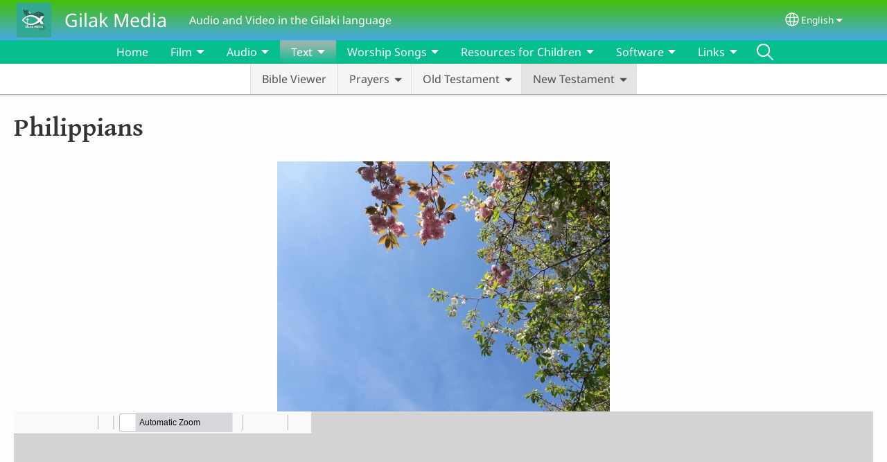

--- FILE ---
content_type: text/html; charset=UTF-8
request_url: https://www.gilakmedia.com/en/text/new-testament/philippians
body_size: 18188
content:
<!DOCTYPE html>
<html lang="en" dir="ltr" prefix="og: https://ogp.me/ns#">
  <head>
    <meta charset="utf-8" />
<noscript><style>form.antibot * :not(.antibot-message) { display: none !important; }</style>
</noscript><style>/* @see https://github.com/aFarkas/lazysizes#broken-image-symbol */.js img.lazyload:not([src]) { visibility: hidden; }/* @see https://github.com/aFarkas/lazysizes#automatically-setting-the-sizes-attribute */.js img.lazyloaded[data-sizes=auto] { display: block; width: 100%; }</style>
<script>var _paq = _paq || [];(function(){var u=(("https:" == document.location.protocol) ? "/m/" : "/m/");_paq.push(["setSiteId", "899"]);_paq.push(["setTrackerUrl", u+"matomo.php"]);_paq.push(["setDownloadExtensions", "3gg|3gp|7z|aac|apk|arc|arj|asf|asx|avi|bloomd|bin|csv|dat|deb|dmg|doc(x|m)?|dot(x|m)?|epub|exe|fb|fb2|fcbh|flv|gif|gz|gzip|hqx|ico|ipa|ipsw|iso|jad|jar|jpe?g|js|kmp|kmx|m4a|m4v|mobi|mov|mp(2|3|4|e?g)|mov(ie)?|msi|msp|mybible|od(s|t|p)|otf|pdf|phps|png|pot(x|m)?|pps(x|m)?|ppam|ppt(x|m)?|rm|sld(x|m)?|swf|thmx|ttf|txt|qtm?|ra(m|r)?|sea|sit|tar|tgz|torrent|txt|wav|webp|webm|wma|wmv|woff|wpd|xls(x|m|b)?|xlt(x|m)|xlam|xml|xsm|z|zip"]);_paq.push(["setDoNotTrack", 1]);_paq.push(["disableCookies"]);if (!window.matomo_search_results_active) {_paq.push(["trackPageView"]);}_paq.push(["setIgnoreClasses", ["no-tracking","colorbox"]]);_paq.push(["enableLinkTracking"]);var d=document,g=d.createElement("script"),s=d.getElementsByTagName("script")[0];g.type="text/javascript";g.defer=true;g.async=true;g.src=u+"matomo.js";s.parentNode.insertBefore(g,s);})();</script>
<link rel="shortlink" href="https://www.gilakmedia.com/en/node/78" />
<link rel="canonical" href="https://www.gilakmedia.com/en/text/new-testament/philippians" />
<link rel="image_src" href="https://www.gilakmedia.com/sites/www.gilakmedia.com/files/2025-10/Gilak%20Media%20Photo.jpg" />
<meta property="og:site_name" content="Gilak Media" />
<meta property="og:url" content="https://www.gilakmedia.com/en/text/new-testament/philippians" />
<meta property="og:title" content="Philippians | Gilak Media" />
<meta property="og:image" content="https://www.gilakmedia.com/sites/www.gilakmedia.com/files/2025-10/Gilak%20Media%20Photo.jpg" />
<meta property="og:updated_time" content="Mon, 03/24/2025 - 18:26" />
<meta property="article:published_time" content="Mon, 09/11/2023 - 14:39" />
<meta property="article:modified_time" content="Mon, 03/24/2025 - 18:26" />
<link rel="manifest" href="/en/manifest.json" />
<meta name="theme-color" content="#000000" />
<meta name="Generator" content="Drupal 10 (https://www.drupal.org)" />
<meta name="MobileOptimized" content="width" />
<meta name="HandheldFriendly" content="true" />
<meta name="viewport" content="width=device-width, initial-scale=1.0" />
<style>span.wildfire-text-color-text_light { color: #ffffff !important; }span.wildfire-text-color-text_dark { color: #222222 !important; }span.wildfire-text-color-text_heading { color: #333333 !important; }span.wildfire-text-color-accent_1 { color: #690230 !important; }span.wildfire-text-color-accent_2 { color: #02196a !important; }span.wildfire-text-color-accent_3 { color: #466902 !important; }span.wildfire-text-color-background_1 { color: #eeeeee !important; }span.wildfire-text-color-black { color: #000000 !important; }span.wildfire-text-color-white { color: #ffffff !important; }</style>
<link rel="stylesheet" href="/sites/www.gilakmedia.com/files/fontyourface/local_fonts/_wildfire_18_woff/font.css" media="all" />
<link rel="stylesheet" href="/sites/www.gilakmedia.com/files/fontyourface/local_fonts/c_niloofar_normal_normal/font.css" media="all" />
<link rel="icon" href="/themes/custom/wildfire_fullscreen_theme/favicon.ico" type="image/vnd.microsoft.icon" />
<link rel="apple-touch-icon" sizes="152x152" href="/sites/www.gilakmedia.com/files/styles/pwa_apple_touch_icon_152/public/2025-10/Gilak%20Media%20Photo.jpg.png?itok=LyRxOVov" />
<link rel="apple-touch-icon" sizes="180x180" href="/sites/www.gilakmedia.com/files/styles/pwa_apple_touch_icon_180/public/2025-10/Gilak%20Media%20Photo.jpg.png?itok=lThBgYSM" />
<link rel="apple-touch-icon" sizes="167x167" href="/sites/www.gilakmedia.com/files/styles/pwa_apple_touch_icon_167/public/2025-10/Gilak%20Media%20Photo.jpg.png?itok=YeLTd_bQ" />
<link rel="alternate" hreflang="glk" href="https://www.gilakmedia.com/glk/%D9%85%D8%AA%D9%86/%D8%B9%D9%87%D8%AF-%D8%AC%D8%AF%DB%8C%D8%AF/%D9%BE%D9%88%D9%84%D9%8F%D8%B3%D9%9A-%D8%B1%D8%B3%D9%88%D9%84%D9%9A-%D9%86%D8%A7%D9%85%D9%87-%D8%A8%D9%87-%D9%81%DB%8C%D9%84%DB%8C%D9%BE%DB%8C%D8%A3%D9%86" />
<link rel="alternate" hreflang="de" href="https://www.gilakmedia.com/de/text/das-neue-testament/philipper" />
<link rel="alternate" hreflang="en" href="https://www.gilakmedia.com/en/text/new-testament/philippians" />
<link rel="alternate" hreflang="fa" href="https://www.gilakmedia.com/fa/%D9%85%D8%AA%D9%86/%D8%B9%D9%87%D8%AF-%D8%AC%D8%AF%DB%8C%D8%AF/%D9%86%D8%A7%D9%85%D9%87-%D9%BE%D9%88%D9%84%D9%8F%D8%B3-%D8%B1%D8%B3%D9%88%D9%84-%D8%A8%D9%87-%D9%81%DB%8C%D9%84%DB%8C%D9%BE%DB%8C%D8%A3%D9%86" />

    <title>Philippians | Gilak Media</title>
    <link rel="stylesheet" media="all" href="/sites/www.gilakmedia.com/files/css/css_yMBUP0EhY9b-OfT2NQRsJlQglDDZQW9xbJV3B0OAaGo.css?delta=0&amp;language=en&amp;theme=wildfire_fullscreen&amp;include=[base64]" />
<link rel="stylesheet" media="all" href="/sites/www.gilakmedia.com/files/css/css_3CdkBt6CfoU2yIwl5if7wMAVTY5Fh-9_cvuXv2CCrpI.css?delta=1&amp;language=en&amp;theme=wildfire_fullscreen&amp;include=[base64]" />

    <script type="application/json" data-drupal-selector="drupal-settings-json">{"path":{"baseUrl":"\/","pathPrefix":"en\/","currentPath":"node\/78","currentPathIsAdmin":false,"isFront":false,"currentLanguage":"en"},"pluralDelimiter":"\u0003","suppressDeprecationErrors":true,"ajaxPageState":{"libraries":"[base64]","theme":"wildfire_fullscreen","theme_token":null},"ajaxTrustedUrl":{"form_action_p_pvdeGsVG5zNF_XLGPTvYSKCf43t8qZYSwcfZl2uzM":true},"responsive_menu":{"position":"left","theme":"theme-dark","pagedim":"pagedim","modifyViewport":true,"use_bootstrap":true,"breakpoint":"all and (min-width: 768px)","drag":false,"mediaQuery":"all and (min-width: 768px)","custom":{"options":{"navbar":{"add":true,"title":"Menu"}}}},"ckeditorResponsiveTable":{"tableSelector":"table.tabled--stacked","failClass":"tabled--stacked","captionSide":"top","largeCharacterThreshold":"50","smallCharacterThreshold":"8"},"lazy":{"lazysizes":{"lazyClass":"lazyload","loadedClass":"lazyloaded","loadingClass":"lazyloading","preloadClass":"lazypreload","errorClass":"lazyerror","autosizesClass":"lazyautosizes","srcAttr":"data-src","srcsetAttr":"data-srcset","sizesAttr":"data-sizes","minSize":40,"customMedia":[],"init":true,"expFactor":1.5,"hFac":0.8,"loadMode":2,"loadHidden":true,"ricTimeout":0,"throttleDelay":125,"plugins":[]},"placeholderSrc":"","preferNative":false,"minified":true,"libraryPath":"\/libraries\/lazysizes"},"matomo":{"disableCookies":true,"trackMailto":true},"pwa_service_worker":{"cache_version":"2.1.0-beta7-v5","installPath":"\/en\/service-worker-data","scope":"\/"},"wildfire_matomo":{"debug":null},"cookies":{"cookies_asset_injector":{"blocked_assets":[]},"cookiesjsr":{"config":{"cookie":{"name":"cookiesjsr","expires":31536000000,"domain":"","sameSite":"Lax","secure":false},"library":{"libBasePath":"\/libraries\/cookiesjsr\/dist","libPath":"\/libraries\/cookiesjsr\/dist\/cookiesjsr.min.js","scrollLimit":0},"callback":{"method":"post","url":"\/en\/cookies\/consent\/callback.json","headers":[]},"interface":{"openSettingsHash":"#editCookieSettings","showDenyAll":true,"denyAllOnLayerClose":false,"settingsAsLink":true,"availableLangs":["glk","de","en","fa"],"defaultLang":"glk","groupConsent":false,"cookieDocs":false}},"services":{"functional":{"id":"functional","services":[{"key":"functional","type":"functional","name":"Required functional","info":{"value":"\u003Ctable\u003E\r\n\t\u003Cthead\u003E\r\n\t\t\u003Ctr\u003E\r\n\t\t\t\u003Cth width=\u002215%\u0022\u003ECookie name\u003C\/th\u003E\r\n\t\t\t\u003Cth width=\u002215%\u0022\u003EDefault expiration time\u003C\/th\u003E\r\n\t\t\t\u003Cth\u003EDescription\u003C\/th\u003E\r\n\t\t\u003C\/tr\u003E\r\n\t\u003C\/thead\u003E\r\n\t\u003Ctbody\u003E\r\n\t\t\u003Ctr\u003E\r\n\t\t\t\u003Ctd\u003E\u003Ccode dir=\u0022ltr\u0022 translate=\u0022no\u0022\u003ESSESS\u0026lt;ID\u0026gt;\u003C\/code\u003E\u003C\/td\u003E\r\n\t\t\t\u003Ctd\u003E1 month\u003C\/td\u003E\r\n\t\t\t\u003Ctd\u003EIf you are logged in to this website, a session cookie is required to identify and connect your browser to your user account in the server backend of this website.\u003C\/td\u003E\r\n\t\t\u003C\/tr\u003E\r\n\t\t\u003Ctr\u003E\r\n\t\t\t\u003Ctd\u003E\u003Ccode dir=\u0022ltr\u0022 translate=\u0022no\u0022\u003Ecookiesjsr\u003C\/code\u003E\u003C\/td\u003E\r\n\t\t\t\u003Ctd\u003E1 year\u003C\/td\u003E\r\n\t\t\t\u003Ctd\u003EWhen you visited this website for the first time, you were asked for your permission to use several services (including those from third parties) that require data to be saved in your browser (cookies, local storage). Your decisions about each service (allow, deny) are stored in this cookie and are reused each time you visit this website.\u003C\/td\u003E\r\n\t\t\u003C\/tr\u003E\r\n\t\u003C\/tbody\u003E\r\n\u003C\/table\u003E\r\n","format":"full_html"},"uri":"","needConsent":false}],"weight":1},"tracking":{"id":"tracking","services":[{"key":"analytics","type":"tracking","name":"Google Analytics","info":{"value":"","format":"full_html"},"uri":"https:\/\/analytics.google.com\/","needConsent":true},{"key":"facebook_pixel","type":"tracking","name":"Facebook Pixel","info":{"value":"","format":"full_html"},"uri":"","needConsent":true}],"weight":10},"external_content":{"id":"external_content","services":[{"key":"iframe","type":"external_content","name":"External content","info":{"value":"","format":"full_html"},"uri":"","needConsent":true},{"key":"social_media","type":"external_content","name":"Social media","info":{"value":"","format":"wildfire_ckeditor_text"},"uri":"","needConsent":true},{"key":"video","type":"external_content","name":"Video provided by YouTube, Vimeo","info":{"value":"","format":"full_html"},"uri":"","needConsent":true}],"weight":3}},"translation":{"_core":{"default_config_hash":"8H4k1roxH0EK2Q-_HYTufVJ7THdftFBKyqPINXSBDZI"},"langcode":"en","bannerText":"We use cookies on this site to enhance your user experience. By clicking \u0022OK, I agree\u0022 you are giving your consent for us to set cookies.","privacyPolicy":"Privacy policy","privacyUri":"\/en\/privacypolicy","imprint":"Imprint","imprintUri":"","cookieDocs":"Cookie documentation","cookieDocsUri":"\/cookies\/documentation","officialWebsite":"Official website","denyAll":"Decline","alwaysActive":"Always active","settings":"Cookie settings","acceptAll":"OK, I agree","requiredCookies":"Required cookies","cookieSettings":"Cookie settings","close":"Close","readMore":"Read more","allowed":"Allowed","denied":"Denied","settingsAllServices":"Settings for all services","saveSettings":"Save","default_langcode":"en","disclaimerText":"All cookie information is subject to change by the service providers. We update this information regularly.","disclaimerTextPosition":"above","processorDetailsLabel":"Processor Company Details","processorLabel":"Company","processorWebsiteUrlLabel":"Company Website","processorPrivacyPolicyUrlLabel":"Company Privacy Policy","processorCookiePolicyUrlLabel":"Company Cookie Policy","processorContactLabel":"Data Protection Contact Details","placeholderAcceptAllText":"Accept all cookies","functional":{"title":"Functional","details":"Cookies are small text files that are placed by your browser on your device in order to store certain information. Using the information that is stored and returned, a website can recognize that you have previously accessed and visited it using the browser on your end device. We use this information to arrange and display the website optimally in accordance with your preferences. Within this process, only the cookie itself is identified on your device. Personal data is only stored following your express consent or where this is absolutely necessary to enable use the service provided by us and accessed by you."},"tracking":{"title":"Tracking cookies","details":"Marketing cookies come from external advertising companies (\u0022third-party cookies\u0022) and are used to collect information about the websites visited by the user. The purpose of this is to create and display target group-oriented content and advertising for the user."},"external_content":{"title":"External content","details":""}}},"cookiesTexts":{"_core":{"default_config_hash":"8H4k1roxH0EK2Q-_HYTufVJ7THdftFBKyqPINXSBDZI"},"langcode":"en","bannerText":"We use cookies on this site to enhance your user experience. By clicking \u0022OK, I agree\u0022 you are giving your consent for us to set cookies.","privacyPolicy":"Privacy policy","privacyUri":"","imprint":"Imprint","imprintUri":"","cookieDocs":"Cookie documentation","cookieDocsUri":"\/cookies\/documentation","officialWebsite":"Official website","denyAll":"Decline","alwaysActive":"Always active","settings":"Cookie settings","acceptAll":"OK, I agree","requiredCookies":"Required cookies","cookieSettings":"Cookie settings","close":"Close","readMore":"Read more","allowed":"Allowed","denied":"Denied","settingsAllServices":"Settings for all services","saveSettings":"Save","default_langcode":"en","disclaimerText":"All cookie information is subject to change by the service providers. We update this information regularly.","disclaimerTextPosition":"above","processorDetailsLabel":"Processor Company Details","processorLabel":"Company","processorWebsiteUrlLabel":"Company Website","processorPrivacyPolicyUrlLabel":"Company Privacy Policy","processorCookiePolicyUrlLabel":"Company Cookie Policy","processorContactLabel":"Data Protection Contact Details","placeholderAcceptAllText":"Accept all cookies"},"services":{"analytics":{"uuid":"db76aa9a-fdc7-4971-8342-7a167155caa4","langcode":"en","status":true,"dependencies":{"enforced":{"module":["cookies_ga"]}},"_core":{"default_config_hash":"0FSyPPXfJvmZxEpwsiSH6nipWjFfo6qZ9pP6rP9tFT0"},"id":"analytics","label":"Google Analytics","group":"tracking","info":{"value":"","format":"full_html"},"consentRequired":true,"purpose":"","processor":"","processorContact":"","processorUrl":"https:\/\/analytics.google.com\/","processorPrivacyPolicyUrl":"","processorCookiePolicyUrl":"https:\/\/support.google.com\/analytics\/answer\/6004245","placeholderMainText":"This content is blocked because Google Analytics cookies have not been accepted.","placeholderAcceptText":"Only accept Google Analytics cookies"},"facebook_pixel":{"uuid":"c64fe971-6639-46e5-a910-f56380fdc06e","langcode":"en","status":true,"dependencies":{"enforced":{"module":["cookies_facebook_pixel"]}},"_core":{"default_config_hash":"c3mD3C3eOqAxV-8O8vf-79QGaQ5UgHOzgP4XFRJWDTE"},"id":"facebook_pixel","label":"Facebook Pixel","group":"tracking","info":{"value":"","format":"full_html"},"consentRequired":true,"purpose":"","processor":"","processorContact":"","processorUrl":"","processorPrivacyPolicyUrl":"","processorCookiePolicyUrl":"https:\/\/www.facebook.com\/policies\/cookies","placeholderMainText":"This content is blocked because Facebook Pixel cookies have not been accepted.","placeholderAcceptText":"Only accept Facebook Pixel cookies"},"functional":{"uuid":"ea1ccaa6-c2a6-42e9-8bf7-961f506f940a","langcode":"en","status":true,"dependencies":[],"_core":{"default_config_hash":"SQkYKY9U6xYDPAOC32rgkrIzkd688kRsm9g25mWdcvM"},"id":"functional","label":"Required functional","group":"functional","info":{"value":"\u003Ctable\u003E\r\n\t\u003Cthead\u003E\r\n\t\t\u003Ctr\u003E\r\n\t\t\t\u003Cth width=\u002215%\u0022\u003ECookie name\u003C\/th\u003E\r\n\t\t\t\u003Cth width=\u002215%\u0022\u003EDefault expiration time\u003C\/th\u003E\r\n\t\t\t\u003Cth\u003EDescription\u003C\/th\u003E\r\n\t\t\u003C\/tr\u003E\r\n\t\u003C\/thead\u003E\r\n\t\u003Ctbody\u003E\r\n\t\t\u003Ctr\u003E\r\n\t\t\t\u003Ctd\u003E\u003Ccode dir=\u0022ltr\u0022 translate=\u0022no\u0022\u003ESSESS\u0026lt;ID\u0026gt;\u003C\/code\u003E\u003C\/td\u003E\r\n\t\t\t\u003Ctd\u003E1 month\u003C\/td\u003E\r\n\t\t\t\u003Ctd\u003EIf you are logged in to this website, a session cookie is required to identify and connect your browser to your user account in the server backend of this website.\u003C\/td\u003E\r\n\t\t\u003C\/tr\u003E\r\n\t\t\u003Ctr\u003E\r\n\t\t\t\u003Ctd\u003E\u003Ccode dir=\u0022ltr\u0022 translate=\u0022no\u0022\u003Ecookiesjsr\u003C\/code\u003E\u003C\/td\u003E\r\n\t\t\t\u003Ctd\u003E1 year\u003C\/td\u003E\r\n\t\t\t\u003Ctd\u003EWhen you visited this website for the first time, you were asked for your permission to use several services (including those from third parties) that require data to be saved in your browser (cookies, local storage). Your decisions about each service (allow, deny) are stored in this cookie and are reused each time you visit this website.\u003C\/td\u003E\r\n\t\t\u003C\/tr\u003E\r\n\t\u003C\/tbody\u003E\r\n\u003C\/table\u003E\r\n","format":"full_html"},"consentRequired":false,"purpose":"Essential functional cookies to provide general functionality","processor":"","processorContact":"","processorUrl":"","processorPrivacyPolicyUrl":"","processorCookiePolicyUrl":"","placeholderMainText":"This content is blocked because required functional cookies have not been accepted.","placeholderAcceptText":"Only accept required functional cookies"},"iframe":{"uuid":"abafa097-1595-4c63-868f-016e56feb29f","langcode":"en","status":true,"dependencies":[],"_core":{"default_config_hash":"q8OHHrmQ6QoD_H6HfpR9-3Pkauyi1NSNZrbG6UnmPPA"},"id":"iframe","label":"External content","group":"external_content","info":{"value":"","format":"full_html"},"consentRequired":true,"purpose":"","processor":"","processorContact":"","processorUrl":"","processorPrivacyPolicyUrl":"","processorCookiePolicyUrl":"","placeholderMainText":"This content cannot be displayed unless you click \u0022Accept\u0022 to consent to cookies.","placeholderAcceptText":"Only accept external content cookies"},"social_media":{"uuid":"33d56a6d-eaf8-4061-a4e0-a001ad40c171","langcode":"en","status":true,"dependencies":[],"_core":{"default_config_hash":"aAu0J9KwIqWUPlajZw-7Plmwo75CQiPgqBfvanpTSDc"},"id":"social_media","label":"Social media","group":"external_content","info":{"value":"","format":"wildfire_ckeditor_text"},"consentRequired":true,"purpose":"","processor":"","processorContact":"","processorUrl":"","processorPrivacyPolicyUrl":"","processorCookiePolicyUrl":"","placeholderMainText":"This content cannot be displayed unless you click \u0022Accept\u0022 to consent to cookies.","placeholderAcceptText":"Only accept social media cookies"},"video":{"uuid":"30415dd7-43a3-4851-b604-76274c35ce7d","langcode":"en","status":true,"dependencies":{"enforced":{"module":["cookies_video"]}},"_core":{"default_config_hash":"CJUl6FWSTflDxW-jyD8CSjzauz0LKxgDHjNUimDWx10"},"id":"video","label":"Video provided by YouTube, Vimeo","group":"external_content","info":{"value":"","format":"full_html"},"consentRequired":true,"purpose":"","processor":"","processorContact":"","processorUrl":"","processorPrivacyPolicyUrl":"","processorCookiePolicyUrl":"https:\/\/policies.google.com\/privacy","placeholderMainText":"This video cannot be displayed unless you click \u0022Accept\u0022 to consent to cookies.","placeholderAcceptText":"Only accept video cookies"}},"groups":{"external_content":{"uuid":"55c013b5-3bb1-41c1-8c8f-69e570d66615","langcode":"en","status":true,"dependencies":[],"_core":{"default_config_hash":"YBpUtDHCsBPb9KuxngOHXCjIQhNiGsSHWaja_27OEdM"},"id":"external_content","label":"External content","weight":3,"title":"External content","details":""},"functional":{"uuid":"829378cc-3c2c-4ac8-b4af-2a80a8abb98b","langcode":"en","status":true,"dependencies":[],"_core":{"default_config_hash":"aHm4Q63Ge97tcktTa_qmUqJMir45iyGY2lEvvqPW68g"},"id":"functional","label":"Functional","weight":1,"title":"Functional","details":"Cookies are small text files that are placed by your browser on your device in order to store certain information. Using the information that is stored and returned, a website can recognize that you have previously accessed and visited it using the browser on your end device. We use this information to arrange and display the website optimally in accordance with your preferences. Within this process, only the cookie itself is identified on your device. Personal data is only stored following your express consent or where this is absolutely necessary to enable use the service provided by us and accessed by you."},"marketing":{"uuid":"b59af66b-1c3b-4e75-a505-43287f2e75a0","langcode":"en","status":true,"dependencies":[],"_core":{"default_config_hash":"JkP6try0AxX_f4RpFEletep5NHSlVB1BbGw0snW4MO8"},"id":"marketing","label":"Marketing","weight":20,"title":"Marketing","details":"Customer communication and marketing tools."},"performance":{"uuid":"244e5f92-9300-4ebb-927a-8fbcac5a67ec","langcode":"en","status":true,"dependencies":[],"_core":{"default_config_hash":"Jv3uIJviBj7D282Qu1ZpEQwuOEb3lCcDvx-XVHeOJpw"},"id":"performance","label":"Performance","weight":30,"title":"Performance Cookies","details":"Performance cookies collect aggregated information about how our website is used. The purpose of this is to improve its attractiveness, content and functionality. These cookies help us to determine whether, how often and for how long particular sub-pages of our website are accessed and which content users are particularly interested in. Search terms, country, region and (where applicable) the city from which the website is accessed are also recorded, as is the proportion of mobile devices that are used to access the website. We use this information to compile statistical reports that help us tailor the content of our website to your needs and optimize our offer."},"social":{"uuid":"4d775c72-a7c6-4d90-9444-29686f993e7d","langcode":"en","status":true,"dependencies":[],"_core":{"default_config_hash":"HPZx-Zx8_NWbkcxkuGOczWaYGBVfDb31zzhuVkmQRyY"},"id":"social","label":"Social media","weight":8,"title":"Social media","details":""},"tracking":{"uuid":"038464c5-11b3-4836-b240-717ebfe23dd1","langcode":"en","status":true,"dependencies":[],"_core":{"default_config_hash":"_gYDe3qoEc6L5uYR6zhu5V-3ARLlyis9gl1diq7Tnf4"},"id":"tracking","label":"Tracking","weight":10,"title":"Tracking cookies","details":"Marketing cookies come from external advertising companies (\u0022third-party cookies\u0022) and are used to collect information about the websites visited by the user. The purpose of this is to create and display target group-oriented content and advertising for the user."},"video":{"uuid":"b83b131f-f463-46a9-8c5c-c2f0f9e9fb2a","langcode":"en","status":true,"dependencies":[],"_core":{"default_config_hash":"w1WnCmP2Xfgx24xbx5u9T27XLF_ZFw5R0MlO-eDDPpQ"},"id":"video","label":"Videos","weight":40,"title":"Video","details":"Video sharing services help to add rich media on the site and increase its visibility."}}},"statusMessages":"10000","pwaA2hs":{"pwaA2hsPrompt":{"button_text":"Download website"}},"wildfire_feedback":{"popupDelay":180,"popupInterval":5184000,"enabled":true},"lang_dropdown":{"lang-dropdown-form":{"key":"lang-dropdown-form","widget":"ddslick","width":130,"height":0,"showSelectedHTML":true,"imagePosition":"left"}},"user":{"uid":0,"permissionsHash":"14261084cfcd8f67c98f1c10755f32d88b09749c164cf504d0c055bdd04a5820"}}</script>
<script src="/sites/www.gilakmedia.com/files/js/js_uFE_KnjoaKcSPmI_fI-U8i93AuKblJMCScMNoBu8-IM.js?scope=header&amp;delta=0&amp;language=en&amp;theme=wildfire_fullscreen&amp;include=[base64]"></script>
<script src="/modules/contrib/cookies/js/cookiesjsr.conf.js?v=10.5.2" defer></script>
<script src="/libraries/cookiesjsr/dist/cookiesjsr-preloader.min.js?v=10.5.2" defer></script>

  </head>
  <body data-content-language="en" class="fontyourface path-node page-node-type-wildfire-page">
        <a href="#main-content" class="visually-hidden focusable skip-link">
      Skip to main content
    </a>
    
      <div class="dialog-off-canvas-main-canvas" data-off-canvas-main-canvas>
    <div class="layout-container">
  <div class="sticky">
      <div class="region region-header">
    <div id="block-responsivemenumobileicon" class="responsive-menu-toggle-wrapper responsive-menu-toggle block block-responsive-menu block-responsive-menu-toggle">
  
    
      <a id="toggle-icon" class="toggle responsive-menu-toggle-icon" title="Menu" href="#off-canvas">
  <span class="icon"></span><span class="label">Menu</span>
</a>
  </div>
<div id="block-sitebranding" class="block block-system block-system-branding-block">
  
    
        <a href="/en" rel="home" class="site-logo">
      <img src="/sites/www.gilakmedia.com/files/styles/site_logo/public/2025-10/Gilak%20Media%20Photo.jpg?itok=QfO-qwHN" alt="Home" />
    </a>
        <div class="site-name">
      <a href="/en" rel="home">Gilak Media</a>
    </div>
        <div class="site-slogan">Audio and Video in the Gilaki language</div>
  </div>
<div id="block-languagedropdownswitcherinterfacetext" class="block block-lang-dropdown block-language-dropdown-blocklanguage-interface">
  
    
  <div id="dd-globe">
  <svg width='20' height='20' viewBox='0 0 22 22' xmlns='http://www.w3.org/2000/svg'>
    <circle cx='11' cy='11' r='10' stroke-width='1.5'></circle>
    <ellipse cx='11.0248' cy='11' rx='3.48624' ry='10' stroke-width='1.5'></ellipse>
    <path d='M1.36694 14.7967H20.4495' stroke-width='1.5' stroke-miterlimit='10'></path>
    <path d='M1.36694 7.92291H20.4495' stroke-width='1.5' stroke-miterlimit='10'></path>
  </svg>
</div>
<form class="lang-dropdown-form ddsWildfire lang_dropdown_form clearfix language_interface" id="lang_dropdown_form_lang-dropdown-form" data-drupal-selector="lang-dropdown-form-2" action="/en/text/new-testament/philippians" method="post" accept-charset="UTF-8">
  <div class="js-form-item form-item js-form-type-select form-type-select js-form-item-lang-dropdown-select form-item-lang-dropdown-select form-no-label">
      <label for="edit-lang-dropdown-select" class="visually-hidden">Select your language</label>
        <select style="width:130px" class="lang-dropdown-select-element form-select" data-lang-dropdown-id="lang-dropdown-form" data-drupal-selector="edit-lang-dropdown-select" id="edit-lang-dropdown-select" name="lang_dropdown_select"><option value="glk">گیلکی</option><option value="de">Deutsch</option><option value="en" selected="selected">English</option><option value="fa">فارسی</option></select>

        </div>
<input data-drupal-selector="edit-glk" type="hidden" name="glk" value="/glk/%D9%85%D8%AA%D9%86/%D8%B9%D9%87%D8%AF-%D8%AC%D8%AF%DB%8C%D8%AF/%D9%BE%D9%88%D9%84%D9%8F%D8%B3%D9%9A-%D8%B1%D8%B3%D9%88%D9%84%D9%9A-%D9%86%D8%A7%D9%85%D9%87-%D8%A8%D9%87-%D9%81%DB%8C%D9%84%DB%8C%D9%BE%DB%8C%D8%A3%D9%86" />
<input data-drupal-selector="edit-de" type="hidden" name="de" value="/de/text/das-neue-testament/philipper" />
<input data-drupal-selector="edit-en" type="hidden" name="en" value="/en/text/new-testament/philippians" />
<input data-drupal-selector="edit-fa" type="hidden" name="fa" value="/fa/%D9%85%D8%AA%D9%86/%D8%B9%D9%87%D8%AF-%D8%AC%D8%AF%DB%8C%D8%AF/%D9%86%D8%A7%D9%85%D9%87-%D9%BE%D9%88%D9%84%D9%8F%D8%B3-%D8%B1%D8%B3%D9%88%D9%84-%D8%A8%D9%87-%D9%81%DB%8C%D9%84%DB%8C%D9%BE%DB%8C%D8%A3%D9%86" />
<noscript><div><input data-drupal-selector="edit-submit" type="submit" id="edit-submit" name="op" value="Go" class="button js-form-submit form-submit" />
</div></noscript><input autocomplete="off" data-drupal-selector="form-pa8bngb-qeghnet7iu6azfjmb0cvzhbzgiszp1rt-0s" type="hidden" name="form_build_id" value="form-PA8bNGb_QegHnET7iU6azFJMb0cvzhBzGISZp1rT-0s" />
<input data-drupal-selector="edit-lang-dropdown-form" type="hidden" name="form_id" value="lang_dropdown_form" />

</form>

</div>

  </div>

      <div class="region region-main-menu">
    <div id="block-horizontalmenu" class="menu--main block block-responsive-menu block-responsive-menu-horizontal-menu">
  
    
      <nav class="responsive-menu-block-wrapper">
  
              <ul id="horizontal-menu" class="horizontal-menu">
                    <li class="menu-item">
        <a href="/en/homepage" data-drupal-link-system-path="node/1">Home</a>
              </li>
                <li class="menu-item menu-item--expanded">
        <span>Film</span>
                                <ul class="menu sub-nav">
                    <li class="menu-item">
        <a href="/en/film/life-of-jesus/jesus-film-in-gilaki" title="" data-drupal-link-system-path="node/74">The Jesus Film</a>
              </li>
                <li class="menu-item">
        <a href="/en/film/gospel-of-matthew-film-lumo" title="" data-drupal-link-system-path="node/70">Gospel of Matthew Film (LUMO)</a>
              </li>
                <li class="menu-item">
        <a href="/en/film/gospel-of-mark-film-lumo" data-drupal-link-system-path="node/84">Gospel of Mark Film (LUMO)</a>
              </li>
                <li class="menu-item">
        <a href="/en/lumo-luke-film" title="" data-drupal-link-system-path="node/39">Gospel of Luke Film (LUMO)</a>
              </li>
                <li class="menu-item">
        <a href="/en/lumo-john-film" data-drupal-link-system-path="node/44">Gospel of John Film (LUMO)</a>
              </li>
                <li class="menu-item">
        <a href="/en/gospel-of-john-video-clip" title="" data-drupal-link-system-path="node/16">Video Clips for the Gospel of John</a>
              </li>
                <li class="menu-item menu-item--expanded">
        <span>Joseph</span>
                                <ul class="menu sub-nav">
                    <li class="menu-item">
        <a href="/en/life-of-joseph-english-subtitle-sp" title="" data-drupal-link-system-path="node/27">Joseph - English Subtitles</a>
              </li>
                <li class="menu-item">
        <a href="/en/life-of-joseph-gilaki-subtitle" title="" data-drupal-link-system-path="node/22">Joseph - Gilaki Subtitles</a>
              </li>
                <li class="menu-item">
        <a href="/en/life-of-joseph-farsi-subtitles" title="" data-drupal-link-system-path="node/26">Joseph - Farsi Subtitles</a>
              </li>
                <li class="menu-item">
        <a href="/en/life-of-joseph-no-subtitle" title="" data-drupal-link-system-path="node/15">Joseph - No Subtitles</a>
              </li>
                <li class="menu-item">
        <a href="/en/joseph-youtube" data-drupal-link-system-path="node/23">Joseph via YouTube</a>
              </li>
        </ul>
  
                    <svg fill="#000000" height="11pt" width="11pt" version="1.1" xmlns="http://www.w3.org/2000/svg"  viewBox="0 0 100 50">
            <polygon points="0,0 100,0 50,50 "/>
          </svg>
                        </li>
                <li class="menu-item menu-item--expanded">
        <span>The Life of Abraham</span>
                                <ul class="menu sub-nav">
                    <li class="menu-item">
        <a href="/en/abraham" title="" data-drupal-link-system-path="node/24">The Life of Abraham</a>
              </li>
                <li class="menu-item">
        <a href="/en/Abraham-YouTube" title="" data-drupal-link-system-path="node/25">Life of Abraham via YouTube</a>
              </li>
        </ul>
  
                    <svg fill="#000000" height="11pt" width="11pt" version="1.1" xmlns="http://www.w3.org/2000/svg"  viewBox="0 0 100 50">
            <polygon points="0,0 100,0 50,50 "/>
          </svg>
                        </li>
                <li class="menu-item">
        <a href="/en/bible-5-minutes" title="" data-drupal-link-system-path="node/45">The Bible in 5 Minutes</a>
              </li>
                <li class="menu-item">
        <a href="/en/film/prayers" data-drupal-link-system-path="node/65">Prayers</a>
              </li>
                <li class="menu-item">
        <a href="/en/film/footprints-in-sand-poem" title="" data-drupal-link-system-path="node/67">Footprints in the Sand Poem</a>
              </li>
                <li class="menu-item">
        <a href="/en/film/psalms" data-drupal-link-system-path="node/71">Psalms</a>
              </li>
                <li class="menu-item">
        <a href="/en/film/deborah-prophet" title="" data-drupal-link-system-path="node/73">Deborah the Prophet</a>
              </li>
                <li class="menu-item">
        <a href="/en/film/esther" data-drupal-link-system-path="node/80">Esther</a>
              </li>
                <li class="menu-item">
        <a href="/en/film/my-last-day" data-drupal-link-system-path="node/88">My Last Day</a>
              </li>
                <li class="menu-item">
        <a href="/en/film/knowing-god-personally" data-drupal-link-system-path="node/89">Knowing God Personally</a>
              </li>
        </ul>
  
                    <svg fill="#000000" height="11pt" width="11pt" version="1.1" xmlns="http://www.w3.org/2000/svg"  viewBox="0 0 100 50">
            <polygon points="0,0 100,0 50,50 "/>
          </svg>
                        </li>
                <li class="menu-item menu-item--expanded">
        <span>Audio</span>
                                <ul class="menu sub-nav">
                    <li class="menu-item menu-item--expanded">
        <span>Old Testament</span>
                                <ul class="menu sub-nav">
                    <li class="menu-item menu-item--expanded">
        <a href="/en/joseph-drama" title="" data-drupal-link-system-path="node/13">Joseph Audio Drama</a>
                                <ul class="menu sub-nav">
                    <li class="menu-item">
        <a href="/en/audio/old-testament/joseph-audio-drama/genesis" data-drupal-link-system-path="node/86">Genesis</a>
              </li>
        </ul>
  
                    <svg class="drop" fill="#000000" height="11pt" width="11pt" version="1.1" xmlns="http://www.w3.org/2000/svg"  viewBox="0 0 50 100">
            <polygon points="0,0 0,100 50,50"/>
          </svg>
                        </li>
                <li class="menu-item">
        <a href="/en/audio/old-testament/exodus" data-drupal-link-system-path="node/90">Exodus</a>
              </li>
                <li class="menu-item menu-item--expanded">
        <a href="/en/audio/old-testament/esther" title="" data-drupal-link-system-path="node/64">Esther</a>
              </li>
                <li class="menu-item">
        <a href="/en/audio/old-testament/job" data-drupal-link-system-path="node/82">Job</a>
              </li>
                <li class="menu-item">
        <a href="/en/audio/old-testament/psalms" title="" data-drupal-link-system-path="node/69">Psalms</a>
              </li>
                <li class="menu-item">
        <a href="/en/audio/old-testament/daniel" data-drupal-link-system-path="node/92">Daniel</a>
              </li>
                <li class="menu-item">
        <a href="/en/jonah-audio" data-drupal-link-system-path="node/43">Jonah</a>
              </li>
        </ul>
  
                    <svg fill="#000000" height="11pt" width="11pt" version="1.1" xmlns="http://www.w3.org/2000/svg"  viewBox="0 0 100 50">
            <polygon points="0,0 100,0 50,50 "/>
          </svg>
                        </li>
                <li class="menu-item menu-item--expanded">
        <span>New Testament</span>
                                <ul class="menu sub-nav">
                    <li class="menu-item">
        <a href="/en/audio/new-testament/gospel-of-matthew" data-drupal-link-system-path="node/85">Gospel of Matthew</a>
              </li>
                <li class="menu-item">
        <a href="/en/audio/new-testament/gospel-of-mark" data-drupal-link-system-path="node/87">Gospel of Mark</a>
              </li>
                <li class="menu-item">
        <a href="/en/gospel-of-john-audio" title="" data-drupal-link-system-path="node/18">Gospel of John</a>
              </li>
                <li class="menu-item">
        <a href="/en/audio/acts" title="" data-drupal-link-system-path="node/55">Acts</a>
              </li>
                <li class="menu-item">
        <a href="/en/miracles-of-Jesus-Christ-sp" title="" data-drupal-link-system-path="node/19">Miracles of Jesus</a>
              </li>
                <li class="menu-item">
        <a href="/en/audio/new-testament/1-peter" data-drupal-link-system-path="node/93">1 Peter</a>
              </li>
        </ul>
  
                    <svg fill="#000000" height="11pt" width="11pt" version="1.1" xmlns="http://www.w3.org/2000/svg"  viewBox="0 0 100 50">
            <polygon points="0,0 100,0 50,50 "/>
          </svg>
                        </li>
                <li class="menu-item">
        <a href="/en/gilaki--prayers" title="" data-drupal-link-system-path="node/41">Prayers</a>
              </li>
                <li class="menu-item menu-item--expanded">
        <a href="/en/worship_songs" title="" data-drupal-link-system-path="node/17">Worship Songs</a>
                                <ul class="menu sub-nav">
                    <li class="menu-item">
        <a href="/en/audio/worship-songs/amazing-news" data-drupal-link-system-path="node/152">Amazing news</a>
              </li>
        </ul>
  
                    <svg fill="#000000" height="11pt" width="11pt" version="1.1" xmlns="http://www.w3.org/2000/svg"  viewBox="0 0 100 50">
            <polygon points="0,0 100,0 50,50 "/>
          </svg>
                        </li>
                <li class="menu-item">
        <a href="/en/radio" title="" data-drupal-link-system-path="node/4">Home and the Family</a>
              </li>
                <li class="menu-item">
        <a href="/en/testimonies" title="" data-drupal-link-system-path="node/42">Testimonies</a>
              </li>
        </ul>
  
                    <svg fill="#000000" height="11pt" width="11pt" version="1.1" xmlns="http://www.w3.org/2000/svg"  viewBox="0 0 100 50">
            <polygon points="0,0 100,0 50,50 "/>
          </svg>
                        </li>
                <li class="menu-item menu-item--expanded menu-item--active-trail">
        <span>Text</span>
                                <ul class="menu sub-nav">
                    <li class="menu-item">
        <a href="/en/text/bibleviewer" title="" data-drupal-link-system-path="node/53">Bible Viewer</a>
              </li>
                <li class="menu-item menu-item--expanded">
        <a href="/en/gilaki-prayers" title="" data-drupal-link-system-path="node/38">Prayers</a>
                                <ul class="menu sub-nav">
                    <li class="menu-item">
        <a href="/en/scripture-verses-prayers-and-short-messages-gilaki" title="" data-drupal-link-system-path="node/47">Scripture Verses</a>
              </li>
        </ul>
  
                    <svg fill="#000000" height="11pt" width="11pt" version="1.1" xmlns="http://www.w3.org/2000/svg"  viewBox="0 0 100 50">
            <polygon points="0,0 100,0 50,50 "/>
          </svg>
                        </li>
                <li class="menu-item menu-item--expanded">
        <span>Old Testament</span>
                                <ul class="menu sub-nav">
                    <li class="menu-item">
        <a href="/en/book-genesis" data-drupal-link-system-path="node/58">Genesis</a>
              </li>
                <li class="menu-item">
        <a href="/en/text/old-testament/exodus" title="" data-drupal-link-system-path="node/72">Exodus</a>
              </li>
                <li class="menu-item">
        <a href="/en/book-ruth" title="" data-drupal-link-system-path="node/36">The Book of Ruth</a>
              </li>
                <li class="menu-item">
        <a href="/en/life-abraham" title="" data-drupal-link-system-path="node/34">Life of Abraham</a>
              </li>
                <li class="menu-item">
        <a href="/en/life-of-joseph-in-gilaki" data-drupal-link-system-path="node/2">Life of Joseph</a>
              </li>
                <li class="menu-item">
        <a href="/en/text/old-testament/ezra" data-drupal-link-system-path="node/76">Ezra</a>
              </li>
                <li class="menu-item">
        <a href="/en/book-esther-gilaki" data-drupal-link-system-path="node/33">The Book of Esther</a>
              </li>
                <li class="menu-item">
        <a href="/en/text/old-testament/job" data-drupal-link-system-path="node/75">Job</a>
              </li>
                <li class="menu-item">
        <a href="/en/text/old-testament/psalms" title="" data-drupal-link-system-path="node/61">Psalms</a>
              </li>
                <li class="menu-item">
        <a href="/en/text/old-testament/proverbs" data-drupal-link-system-path="node/83">Proverbs</a>
              </li>
                <li class="menu-item">
        <a href="/en/text/old-testament/daniel" data-drupal-link-system-path="node/77">Daniel</a>
              </li>
                <li class="menu-item">
        <a href="/en/text/prophets-and-apostles/book-of-prophet-jonah-in-gilaki" title="" data-drupal-link-system-path="node/48">Jonah</a>
              </li>
        </ul>
  
                    <svg fill="#000000" height="11pt" width="11pt" version="1.1" xmlns="http://www.w3.org/2000/svg"  viewBox="0 0 100 50">
            <polygon points="0,0 100,0 50,50 "/>
          </svg>
                        </li>
                <li class="menu-item menu-item--expanded menu-item--active-trail">
        <span>New Testament</span>
                                <ul class="menu sub-nav">
                    <li class="menu-item">
        <a href="/en/gospel-matthew-gilaki" title="" data-drupal-link-system-path="node/46">Gospel of Matthew</a>
              </li>
                <li class="menu-item">
        <a href="/en/text/new-testament/gospel-of-mark" data-drupal-link-system-path="node/81">Gospel of Mark</a>
              </li>
                <li class="menu-item">
        <a href="/en/gospel-luke-" title="" data-drupal-link-system-path="node/37">Gospel of Luke</a>
              </li>
                <li class="menu-item">
        <a href="/en/gospel-of-john-text" data-drupal-link-system-path="node/20">Gospel of John</a>
              </li>
                <li class="menu-item">
        <a href="/en/acts-apostles" data-drupal-link-system-path="node/32">Acts of the Apostles</a>
              </li>
                <li class="menu-item menu-item--active-trail">
        <a href="/en/text/new-testament/philippians" data-drupal-link-system-path="node/78" class="is-active" aria-current="page">Philippians</a>
              </li>
                <li class="menu-item">
        <a href="/en/text/new-testament/1-peter" data-drupal-link-system-path="node/79">1 Peter</a>
              </li>
        </ul>
  
                    <svg fill="#000000" height="11pt" width="11pt" version="1.1" xmlns="http://www.w3.org/2000/svg"  viewBox="0 0 100 50">
            <polygon points="0,0 100,0 50,50 "/>
          </svg>
                        </li>
        </ul>
  
                    <svg fill="#000000" height="11pt" width="11pt" version="1.1" xmlns="http://www.w3.org/2000/svg"  viewBox="0 0 100 50">
            <polygon points="0,0 100,0 50,50 "/>
          </svg>
                        </li>
                <li class="menu-item menu-item--expanded">
        <a href="/en/worship-songs-1" data-drupal-link-system-path="node/132">Worship Songs</a>
                                <ul class="menu sub-nav">
                    <li class="menu-item">
        <a href="/en/worship-songs/jesus-on-your-cross" data-drupal-link-system-path="node/100">Jesus On Your Cross</a>
              </li>
                <li class="menu-item">
        <a href="/en/worship-songs/wherever-i-go-you" data-drupal-link-system-path="node/129">Wherever I Go With You</a>
              </li>
                <li class="menu-item">
        <a href="/en/worship-songs/our-shepherd" data-drupal-link-system-path="node/130">Our Shepherd</a>
              </li>
                <li class="menu-item">
        <a href="/en/worship-songs/when-i-look-upon-your-cross" data-drupal-link-system-path="node/101">When I Look Upon Your Cross</a>
              </li>
                <li class="menu-item">
        <a href="/en/worship-songs/my-beloved-jesus" data-drupal-link-system-path="node/104">My Beloved Jesus</a>
              </li>
                <li class="menu-item">
        <a href="/en/worship-songs/you-are-my-living-god" data-drupal-link-system-path="node/105">You are My Living God</a>
              </li>
                <li class="menu-item">
        <a href="/en/worship-songs/what-darkness-fills-my-heart" data-drupal-link-system-path="node/107">What Darkness Fills My Heart</a>
              </li>
                <li class="menu-item">
        <a href="/en/worship-songs/im-happy-because-i-walk-jesus" data-drupal-link-system-path="node/108">I&#039;m Happy Because I Walk with Jesus</a>
              </li>
                <li class="menu-item">
        <a href="/en/worship-songs/life-has-no-meaning-without-you" data-drupal-link-system-path="node/111">Life Has No Meaning Without You</a>
              </li>
                <li class="menu-item">
        <a href="/en/worship-songs/ring-of-jewels" data-drupal-link-system-path="node/113">Ring of Jewels</a>
              </li>
                <li class="menu-item">
        <a href="/en/worship-songs/restless" data-drupal-link-system-path="node/114">Restless</a>
              </li>
                <li class="menu-item">
        <a href="/en/worship-songs/rare-love" data-drupal-link-system-path="node/115">Rare Love</a>
              </li>
                <li class="menu-item">
        <a href="/en/worship-songs/holy-spirit" data-drupal-link-system-path="node/116">Holy Spirit</a>
              </li>
                <li class="menu-item">
        <a href="/en/worship-songs/jesus-is-my-heart" data-drupal-link-system-path="node/118">Jesus is My Heart</a>
              </li>
                <li class="menu-item">
        <a href="/en/worship-songs/god-i-want-to-tell-you" data-drupal-link-system-path="node/120">God I Want To Tell You</a>
              </li>
                <li class="menu-item">
        <a href="/en/worship-songs/my-beloved-father" data-drupal-link-system-path="node/117">My Beloved Father</a>
              </li>
                <li class="menu-item">
        <a href="/en/worship-songs/new-year" data-drupal-link-system-path="node/122">New Year</a>
              </li>
                <li class="menu-item">
        <a href="/en/worship-songs/song-of-repentance" data-drupal-link-system-path="node/121">Song of Repentance</a>
              </li>
                <li class="menu-item">
        <a href="/en/worship-songs/your-name-is-great" data-drupal-link-system-path="node/123">Your Name is Great</a>
              </li>
                <li class="menu-item">
        <a href="/en/worship-songs/morning-of-freedom" data-drupal-link-system-path="node/126">Morning of Freedom</a>
              </li>
                <li class="menu-item">
        <a href="/en/worship-songs/refuge-in-exile" data-drupal-link-system-path="node/124">Refuge in Exile</a>
              </li>
                <li class="menu-item">
        <a href="/en/worship-songs/good-news-of-jesus-has-come" data-drupal-link-system-path="node/110">The Good News of Jesus Has Come</a>
              </li>
                <li class="menu-item">
        <a href="/en/worship-songs/i-dont-know-why-jesus-gave-me-his-grace" data-drupal-link-system-path="node/109">I don&#039;t Know Why Jesus Gave Me His Grace</a>
              </li>
                <li class="menu-item">
        <a href="/en/worship-songs/you-are-my-living-god-0" data-drupal-link-system-path="node/106">You are My Living God</a>
              </li>
                <li class="menu-item">
        <a href="/en/worship-songs/my-shepherd" data-drupal-link-system-path="node/139">My Shepherd</a>
              </li>
                <li class="menu-item">
        <a href="/en/worship-songs/thanks-be-to-you-0" data-drupal-link-system-path="node/142">Thanks Be To You</a>
              </li>
                <li class="menu-item">
        <a href="/en/worship-songs/come-jesus" data-drupal-link-system-path="node/138">Come Jesus</a>
              </li>
                <li class="menu-item">
        <a href="/en/worship-songs/youre-my-god" data-drupal-link-system-path="node/145">You&#039;re My God</a>
              </li>
                <li class="menu-item">
        <a href="/en/worship-songs/how-long-lord" data-drupal-link-system-path="node/146">How Long Lord?</a>
              </li>
                <li class="menu-item">
        <a href="/en/worship-songs/worship-song-videos" data-drupal-link-system-path="node/151">Worship Song Videos</a>
              </li>
        </ul>
  
                    <svg fill="#000000" height="11pt" width="11pt" version="1.1" xmlns="http://www.w3.org/2000/svg"  viewBox="0 0 100 50">
            <polygon points="0,0 100,0 50,50 "/>
          </svg>
                        </li>
                <li class="menu-item menu-item--expanded">
        <a href="/en/resources-children" data-drupal-link-system-path="node/133">Resources for Children</a>
                                <ul class="menu sub-nav">
                    <li class="menu-item menu-item--expanded">
        <a href="/en/resources-children/worship-songs-children" data-drupal-link-system-path="node/136">Worship Songs for Children</a>
                                <ul class="menu sub-nav">
                    <li class="menu-item">
        <a href="/en/resources-children/worship-songs-children/jesus-birthday" data-drupal-link-system-path="node/112">Jesus&#039; Birthday</a>
              </li>
                <li class="menu-item">
        <a href="/en/resources-children/worship-songs-children/you-are-always-faithful" data-drupal-link-system-path="node/127">You Are Always Faithful</a>
              </li>
                <li class="menu-item">
        <a href="/en/resources-children/worship-songs-children/a-new-task" data-drupal-link-system-path="node/128">A New Task</a>
              </li>
        </ul>
  
                    <svg fill="#000000" height="11pt" width="11pt" version="1.1" xmlns="http://www.w3.org/2000/svg"  viewBox="0 0 100 50">
            <polygon points="0,0 100,0 50,50 "/>
          </svg>
                        </li>
        </ul>
  
                    <svg fill="#000000" height="11pt" width="11pt" version="1.1" xmlns="http://www.w3.org/2000/svg"  viewBox="0 0 100 50">
            <polygon points="0,0 100,0 50,50 "/>
          </svg>
                        </li>
                <li class="menu-item menu-item--expanded">
        <span>Software</span>
                                <ul class="menu sub-nav">
                    <li class="menu-item">
        <a href="/en/android-app" title="" data-drupal-link-system-path="node/30">App</a>
              </li>
                <li class="menu-item">
        <a href="/en/software" title="" data-drupal-link-system-path="node/28">Software for Scripture</a>
              </li>
        </ul>
  
                    <svg fill="#000000" height="11pt" width="11pt" version="1.1" xmlns="http://www.w3.org/2000/svg"  viewBox="0 0 100 50">
            <polygon points="0,0 100,0 50,50 "/>
          </svg>
                        </li>
                <li class="menu-item menu-item--expanded">
        <span>Links</span>
                                <ul class="menu sub-nav">
                    <li class="menu-item">
        <a href="/en/links" title="" data-drupal-link-system-path="node/54">Links to other sites</a>
              </li>
        </ul>
  
                    <svg fill="#000000" height="11pt" width="11pt" version="1.1" xmlns="http://www.w3.org/2000/svg"  viewBox="0 0 100 50">
            <polygon points="0,0 100,0 50,50 "/>
          </svg>
                        </li>
                <li class="search-icon menu-item">
        <a href="/en/search" title="Search">Search</a>
              </li>
        </ul>
  


</nav>
  </div>

  </div>

  </div>

  <main role="main">
    <a id="main-content" tabindex="-1"></a>
    <div class="layout-content">
      
        <div class="region region-status">
    <div data-drupal-messages-fallback class="hidden"></div>

  </div>

      
        <div class="wildfire-content region region-content">
    <div id="block-wildfire-fullscreen-page-title" class="block block-core block-page-title-block">
  
    
      
  <h1 class="page-title"><span class="field field--name-title field--type-string field--label-hidden">Philippians</span>
</h1>


  </div>
<div id="block-wildfire-fullscreen-content" class="block block-system block-system-main-block">
  
    
      
<article class="node node--type-wildfire-page node--view-mode-full">

  
    

  
  <div class="node__content">
      <div class="layout-section-background" style="margin-top: 0px; ">

    <div class="layout wildfire-layout-section wildfire-layout-section-default layout--wildfire-onecol layout--wildfire-onecol-- layout--onecol" lang="en" dir="ltr">
            
      
      <div  style="padding: 0.01px; " class="layout__region layout__region--content">
        <div class="block block-layout-builder block-inline-blockimage">
  
    
      <div class="image-style-medium inline-block-6f2d58bf-6547-4c83-a94a-bf45745f9c2b block block- block-inline-block" id="inline-block-6f2d58bf-6547-4c83-a94a-bf45745f9c2b">
  
    
  
    <style type="text/css">
    #inline-block-6f2d58bf-6547-4c83-a94a-bf45745f9c2b {
      --border-radius: 20px;
    }
  </style>

  <div class="content center">
    <div class="flex direction-bottom" style="">
              
            <div class="field field--name-field-image field--type-entity-reference field--label-hidden field__item"><article class="media-type-image media media--type-image media--view-mode-default">
  
      
            <div data-share-id="pink-blossom-2jpg" class="field field--name-field-media-image field--type-image field--label-hidden field__item">    <img loading="eager" width="750" height="563" src="/sites/www.gilakmedia.com/files/styles/max_750x750/public/2023-09/Pink%20blossom%202.jpg?itok=WXmx_kGA" alt="Pink blossom" class="lazyload" data-src="/sites/www.gilakmedia.com/files/styles/max_750x750/public/2023-09/Pink%20blossom%202.jpg?itok=WXmx_kGA" data-srcset="/sites/www.gilakmedia.com/files/styles/max_325x325/public/2023-09/Pink%20blossom%202.jpg?itok=7LLJdPcK 325w, /sites/www.gilakmedia.com/files/styles/max_750x750/public/2023-09/Pink%20blossom%202.jpg?itok=WXmx_kGA 750w, /sites/www.gilakmedia.com/files/styles/max_1100x1100/public/2023-09/Pink%20blossom%202.jpg?itok=322fjKMF 1100w, /sites/www.gilakmedia.com/files/styles/max_2600x2600/public/2023-09/Pink%20blossom%202.jpg?itok=29tOibBJ 1280w" data-sizes="auto" title="Pink blossom" />


</div>
      
  </article>
</div>
      
            
    </div>
  </div>
</div>

  </div>
<div class="block block-layout-builder block-inline-blockpdf">
  
    
      <div class="portrait inline-block-ab286592-5926-4c89-aa8f-e6f41df6f176 block block- block-inline-block" id="inline-block-ab286592-5926-4c89-aa8f-e6f41df6f176">
  
    
    <div class="content">
    
            <div class="field field--name-field-media field--type-entity-reference field--label-hidden field__item"><article class="media-type-pdf media media--type-pdf media--view-mode-default" data-scripture-ref="Philippians">
  
      
            <div data-share-id="philippians" class="field field--name-field-media-pdf-file field--type-file field--label-hidden field__item"><iframe  class="pdf" webkitallowfullscreen="" mozallowfullscreen="" allowfullscreen="" frameborder="no" width="100%" height="1000px" src="/libraries/pdfjs-dist-viewer-min/build/minified/web/viewer.html?file=https%3A%2F%2Fwww.gilakmedia.com%2Fsites%2Fwww.gilakmedia.com%2Ffiles%2Fpdf-files%2FPhilippians%2520with%2520front%2520page_0_0.pdf" data-src="https://www.gilakmedia.com/sites/www.gilakmedia.com/files/pdf-files/Philippians%20with%20front%20page_0_0.pdf" title="Philippians with front page.pdf"></iframe>
</div>
      
            <div class="field field--name-name field--type-string field--label-hidden field__item"><h3>Philippians</h3>
</div>
      
  </article>
</div>
      
  </div>
</div>

  </div>
<div class="block block-layout-builder block-inline-blockdownloadable-file">
  
    
      <div class="hide-block-content-title inline-block-925d6ea8-e64d-4408-a31e-04e2824315e1 block block- block-inline-block" id="inline-block-925d6ea8-e64d-4408-a31e-04e2824315e1">
  
    
    <div class="content">
    <div class="field field--name-name field--type-string field__item"><h3>Downloads</h3></div>
      <div class="field field--name-field-media-downloads field--type-entity-reference field--label-hidden field__items">
              <div class="field__item"><article class="media-type-document media media--type-document media--view-mode-download-link" data-scripture-ref="Philippians">
  
      
  <div data-share-id="philippians-1" class="field field--name-field-media-document field--type-file field--label-visually_hidden">
    <div class="field__label visually-hidden">Document</div>
              <div class="field__item">
<span class="file file--mime-application-pdf file--application-pdf"> <a href="/sites/www.gilakmedia.com/files/Philippians%20with%20front%20page.pdf" type="application/pdf" download="6144899d.pdf" data-wfm-filename="Philippians with front page.pdf" class="matomo_ignore">Philippians</a> (245 KB) <a target="_blank" href="/libraries/pdfjs-dist-viewer-min/build/minified/web/viewer.html?file=%2Fsites%2Fwww.gilakmedia.com%2Ffiles%2FPhilippians%2520with%2520front%2520page.pdf">View</a></span>
</div>
          </div>

  </article>
</div>
          </div>
  
  </div>
</div>

  </div>

      </div>
    </div>

  </div>

  </div>

</article>

  </div>
<div class="se-align-left block block-share-everywhere block-share-everywhere-block" id="block-wildfire-fullscreen-shareeverywhereblock">
  
  <div class="se-label">Share</div>
  
      <div class="se-block " >
    <div class="block-content">
        <div class="se-container">
      <div id="se-trigger-entextnew-testamentphilippians" class="se-trigger se-disabled">
        <img src="https://www.gilakmedia.com/modules/contrib/share_everywhere/img/share-icon.svg" alt="Share icon">
      </div>
      <div class="se-links-container">
        <ul id="se-links-entextnew-testamentphilippians" class="se-links se-active">
                      <li class="se-link facebook_share"> <a href="https://www.facebook.com/sharer/sharer.php?u=https%3A%2F%2Fwww.gilakmedia.com%2Fen%2Ftext%2Fnew-testament%2Fphilippians" target="_blank" rel="noreferrer"><div title="Share on Facebook"></div>
</a>
 </li>
                      <li class="se-link telegram"> <a href="https://telegram.me/share/url?url=https%3A%2F%2Fwww.gilakmedia.com%2Fen%2Ftext%2Fnew-testament%2Fphilippians&amp;text=Gilak%20Media%20%3A%20Philippians" target="_blank" rel="noopener" ><div title="Share on Telegram"></div>
</a>
 </li>
                  </ul>
      </div>
    </div>
  </div>
</div>

  </div>
<div id="block-wildfire-fullscreen-visitorfeedback" class="block block-wildfire-feedback block-visitor-feedback">
  
    
      

<div id="visitor-feedback-bar">
  <div class="feedback-bar-content">
        <svg xmlns="http://www.w3.org/2000/svg" viewBox="0 0 36 36"><path fill="currentColor" d="M32 7H4c-2.209 0-4 1.791-4 4v15c0 2.209 1.791 4 4 4h11.416c.52.596 1.477 1 2.584 1s2.065-.404 2.584-1H32c2.209 0 4-1.791 4-4V11c0-2.209-1.791-4-4-4z"/><path fill="#292F33" d="M20 27c0 1.104-.896 2-2 2s-2-.896-2-2V9c0-1.104.896-2 2-2s2 .896 2 2v18z"/><path fill="#99AAB5" d="M18 26c0 1.104-.896 2-2 2H4c-1.104 0-2-.896-2-2V8c0-1.104.896-2 2-2h12c1.104 0 2 .896 2 2v18z"/><path fill="#E1E8ED" d="M18 26c-.999-1.998-3.657-2-4-2-2 0-5 2-8 2-1 0-2-.896-2-2V8c0-1.104 1-2 2-2 3.255 0 6-2 8-2 3 0 4 1.896 4 3v19z"/><path fill="#99AAB5" d="M34 26c0 1.104-.896 2-2 2H20c-1.104 0-2-.896-2-2V8c0-1.104.896-2 2-2h12c1.104 0 2 .896 2 2v18z"/><path fill="#CCD6DD" d="M18 26c.999-1.998 3.657-2 4-2 2 0 5 2 8 2 1 0 2-.896 2-2V8c0-1.104-1-2-2-2-3.256 0-6-2-8-2-3 0-4 1.896-4 3v19z"/></svg>
    <div class="feedback-bar-text">
      <p>Would you like to share what this Scripture taught you today?</p>
    </div>
  </div>
</div>
<div id="visitor-feedback-dialog">
  <div class="dialog-content-title">
    <h3>Your encouragement is valuable to us</h3>
    <p>Your stories help make websites like this possible.</p>
  </div>
  <div id="visitor-feedback-form"></div>
</div>

  </div>

  </div>

    </div>
    
      </main>

  

</div>
<footer role="contentinfo">
    <div class="region region-footer">
    <nav role="navigation" aria-labelledby="block-wildfire-fullscreen-footer-menu" id="block-wildfire-fullscreen-footer" class="block block-menu navigation menu--footer">
            
  <h2 class="visually-hidden" id="block-wildfire-fullscreen-footer-menu">Footer</h2>
  

        
                <ul class="menu menu--level-1">
                    <li class="menu-item">
        <a href="/en/contact" data-drupal-link-system-path="contact">Contact</a>
              </li>
                <li class="menu-item">
        <a href="/en/impressum" data-drupal-link-system-path="impressum">Copyright</a>
              </li>
                <li class="menu-item">
        <a href="/en/sitemap" data-drupal-link-system-path="sitemap">Site map</a>
              </li>
                <li class="menu-item">
        <a href="/en/privacypolicy" data-drupal-link-system-path="privacypolicy">Privacy policy</a>
              </li>
                <li class="menu-item">
        <a href="#editCookieSettings">Cookie settings</a>
              </li>
                <li class="menu-item">
        <a href="/en/pwa/instructions" id="pwa-instruction-link" class="pwa-instruction-link" data-drupal-link-system-path="pwa/instructions">Download website</a>
              </li>
                <li class="menu-item">
        <a href="/en/user/login?current=/en/text/new-testament/philippians" data-drupal-link-system-path="user/login">Log in</a>
              </li>
        </ul>
  


  </nav>
<div id="block-wildfire-fullscreen-pwaaddtohomescreen" class="block block-pwa-a2hs block-pwa-add-to-home-screen">
  
    
      <div class="pwa-a2hs hidden">
    
</div>

  </div>
<div id="block-wildfire-fullscreen-cookiesui" class="wildfire-cookies-banner-hidden block block-cookies block-cookies-ui-block">
  
    
        
<div id="cookiesjsr"></div>

  </div>

  </div>

</footer>

  </div>

    <div class="off-canvas-wrapper"><div id="off-canvas">
              <ul>
                    <li class="menu-item--a4f55465-b19a-4577-a71e-afd29d6df22e menu-name--main">
        <a href="/en/homepage" data-drupal-link-system-path="node/1">Home</a>
              </li>
                <li class="menu-item--_d79f65d-a4fa-470c-9072-8802a8e0f38c menu-name--main">
        <span>Film</span>
                                <ul>
                    <li class="menu-item--_e21d0d8-e3ea-4778-92c8-953293049403 menu-name--main">
        <a href="/en/film/life-of-jesus/jesus-film-in-gilaki" title="" data-drupal-link-system-path="node/74">The Jesus Film</a>
              </li>
                <li class="menu-item--_3ef8678-f572-495d-9882-58c6f8f9e88d menu-name--main">
        <a href="/en/film/gospel-of-matthew-film-lumo" title="" data-drupal-link-system-path="node/70">Gospel of Matthew Film (LUMO)</a>
              </li>
                <li class="menu-item--f6772c1d-5a2c-4e64-bdf6-15037db3da7d menu-name--main">
        <a href="/en/film/gospel-of-mark-film-lumo" data-drupal-link-system-path="node/84">Gospel of Mark Film (LUMO)</a>
              </li>
                <li class="menu-item--_c7c6866-cb4e-4926-9fe9-bd8866172ace menu-name--main">
        <a href="/en/lumo-luke-film" title="" data-drupal-link-system-path="node/39">Gospel of Luke Film (LUMO)</a>
              </li>
                <li class="menu-item--aa711b09-767a-4f54-9cbb-5e158af58e55 menu-name--main">
        <a href="/en/lumo-john-film" data-drupal-link-system-path="node/44">Gospel of John Film (LUMO)</a>
              </li>
                <li class="menu-item--db71513b-df30-405b-8e1b-817cf6b6867f menu-name--main">
        <a href="/en/gospel-of-john-video-clip" title="" data-drupal-link-system-path="node/16">Video Clips for the Gospel of John</a>
              </li>
                <li class="menu-item--_8c8737f-2b46-4d80-b33e-f20519786699 menu-name--main">
        <span>Joseph</span>
                                <ul>
                    <li class="menu-item--_23b8588-8a8c-4ac1-886a-6dbbf45931cc menu-name--main">
        <a href="/en/life-of-joseph-english-subtitle-sp" title="" data-drupal-link-system-path="node/27">Joseph - English Subtitles</a>
              </li>
                <li class="menu-item--e413c23c-00e6-4832-a7bc-598af4015e63 menu-name--main">
        <a href="/en/life-of-joseph-gilaki-subtitle" title="" data-drupal-link-system-path="node/22">Joseph - Gilaki Subtitles</a>
              </li>
                <li class="menu-item--_9687565-8ca6-4cad-a9e3-faff2b7333ec menu-name--main">
        <a href="/en/life-of-joseph-farsi-subtitles" title="" data-drupal-link-system-path="node/26">Joseph - Farsi Subtitles</a>
              </li>
                <li class="menu-item--c38c318b-77c3-40b2-90ae-0ef52f03c107 menu-name--main">
        <a href="/en/life-of-joseph-no-subtitle" title="" data-drupal-link-system-path="node/15">Joseph - No Subtitles</a>
              </li>
                <li class="menu-item--_eb725fc-b3a8-4bf8-9a41-f28dce70f12a menu-name--main">
        <a href="/en/joseph-youtube" data-drupal-link-system-path="node/23">Joseph via YouTube</a>
              </li>
        </ul>
  
              </li>
                <li class="menu-item--_168781f-3773-4c25-b92d-8d093bafcf3f menu-name--main">
        <span>The Life of Abraham</span>
                                <ul>
                    <li class="menu-item--d5718cde-50ed-438c-aba0-ce2c6e4fcca5 menu-name--main">
        <a href="/en/abraham" title="" data-drupal-link-system-path="node/24">The Life of Abraham</a>
              </li>
                <li class="menu-item--_ddbcbe0-a68b-4f44-8fb1-2dc6f5f60286 menu-name--main">
        <a href="/en/Abraham-YouTube" title="" data-drupal-link-system-path="node/25">Life of Abraham via YouTube</a>
              </li>
        </ul>
  
              </li>
                <li class="menu-item--eb2a8531-a93f-4245-9f25-89dd29c9f00b menu-name--main">
        <a href="/en/bible-5-minutes" title="" data-drupal-link-system-path="node/45">The Bible in 5 Minutes</a>
              </li>
                <li class="menu-item--_3742b97-33a2-4f4e-94fe-de3ad395a203 menu-name--main">
        <a href="/en/film/prayers" data-drupal-link-system-path="node/65">Prayers</a>
              </li>
                <li class="menu-item--fc241573-0477-4557-8409-009824ac215f menu-name--main">
        <a href="/en/film/footprints-in-sand-poem" title="" data-drupal-link-system-path="node/67">Footprints in the Sand Poem</a>
              </li>
                <li class="menu-item--e948f6c0-c6ba-48da-8244-a2fa4f7ee959 menu-name--main">
        <a href="/en/film/psalms" data-drupal-link-system-path="node/71">Psalms</a>
              </li>
                <li class="menu-item--_6be233e-58c1-4dd0-988f-de4b75717d4c menu-name--main">
        <a href="/en/film/deborah-prophet" title="" data-drupal-link-system-path="node/73">Deborah the Prophet</a>
              </li>
                <li class="menu-item--_72c4653-a315-427d-8219-1018951b577b menu-name--main">
        <a href="/en/film/esther" data-drupal-link-system-path="node/80">Esther</a>
              </li>
                <li class="menu-item--_2ff4cf5-d4d3-4b24-85d5-b899dd750134 menu-name--main">
        <a href="/en/film/my-last-day" data-drupal-link-system-path="node/88">My Last Day</a>
              </li>
                <li class="menu-item--e54c34fb-cbab-405b-83e4-654283229783 menu-name--main">
        <a href="/en/film/knowing-god-personally" data-drupal-link-system-path="node/89">Knowing God Personally</a>
              </li>
        </ul>
  
              </li>
                <li class="menu-item--c2df5dfb-db0e-4139-9d1c-1fca6e10b967 menu-name--main">
        <span>Audio</span>
                                <ul>
                    <li class="menu-item--_7091a61-5a07-4f8c-affc-7bcf6c2b7b19 menu-name--main">
        <span>Old Testament</span>
                                <ul>
                    <li class="menu-item--_ce37762-7802-44d7-b73f-4dbecb84c96d menu-name--main">
        <a href="/en/joseph-drama" title="" data-drupal-link-system-path="node/13">Joseph Audio Drama</a>
                                <ul>
                    <li class="menu-item--ba08cb70-f129-4ede-93eb-e26ec2b1aa7d menu-name--main">
        <a href="/en/audio/old-testament/joseph-audio-drama/genesis" data-drupal-link-system-path="node/86">Genesis</a>
              </li>
        </ul>
  
              </li>
                <li class="menu-item--_b0949ab-82e8-4fd9-9011-545f32f8e9ea menu-name--main">
        <a href="/en/audio/old-testament/exodus" data-drupal-link-system-path="node/90">Exodus</a>
              </li>
                <li class="menu-item--_254c5c4-f75a-4f01-abea-4e2a84483c37 menu-name--main">
        <a href="/en/audio/old-testament/esther" title="" data-drupal-link-system-path="node/64">Esther</a>
              </li>
                <li class="menu-item--_d000b9f-23dd-4564-9335-bfa8da2a8791 menu-name--main">
        <a href="/en/audio/old-testament/job" data-drupal-link-system-path="node/82">Job</a>
              </li>
                <li class="menu-item--_1d0ca02-3e37-4d62-97b5-8566d2f8b011 menu-name--main">
        <a href="/en/audio/old-testament/psalms" title="" data-drupal-link-system-path="node/69">Psalms</a>
              </li>
                <li class="menu-item--c6ed73a1-2f21-4f6e-af9a-79d4ada826ec menu-name--main">
        <a href="/en/audio/old-testament/daniel" data-drupal-link-system-path="node/92">Daniel</a>
              </li>
                <li class="menu-item--_ecc5ac4-e992-44ea-9d89-832f007196ee menu-name--main">
        <a href="/en/jonah-audio" data-drupal-link-system-path="node/43">Jonah</a>
              </li>
        </ul>
  
              </li>
                <li class="menu-item--db1ec9f0-a99f-4c0f-8bdf-6ecf837e19f2 menu-name--main">
        <span>New Testament</span>
                                <ul>
                    <li class="menu-item--d18e90aa-3088-4f9b-84fe-9caa03585380 menu-name--main">
        <a href="/en/audio/new-testament/gospel-of-matthew" data-drupal-link-system-path="node/85">Gospel of Matthew</a>
              </li>
                <li class="menu-item--ed38a535-4148-48f1-b6d7-7dc8c3adc73d menu-name--main">
        <a href="/en/audio/new-testament/gospel-of-mark" data-drupal-link-system-path="node/87">Gospel of Mark</a>
              </li>
                <li class="menu-item--_e312bf9-941c-4a9e-9417-649e681d775f menu-name--main">
        <a href="/en/gospel-of-john-audio" title="" data-drupal-link-system-path="node/18">Gospel of John</a>
              </li>
                <li class="menu-item--da5c55da-d627-4405-b16e-6f1a9a36de18 menu-name--main">
        <a href="/en/audio/acts" title="" data-drupal-link-system-path="node/55">Acts</a>
              </li>
                <li class="menu-item--b3187bb5-02f3-4a15-af7b-a91ed6cca013 menu-name--main">
        <a href="/en/miracles-of-Jesus-Christ-sp" title="" data-drupal-link-system-path="node/19">Miracles of Jesus</a>
              </li>
                <li class="menu-item--_91bcd21-4f24-453e-b125-6bd102db73c1 menu-name--main">
        <a href="/en/audio/new-testament/1-peter" data-drupal-link-system-path="node/93">1 Peter</a>
              </li>
        </ul>
  
              </li>
                <li class="menu-item--dfe844bc-6529-4898-aa28-ccfa80836a98 menu-name--main">
        <a href="/en/gilaki--prayers" title="" data-drupal-link-system-path="node/41">Prayers</a>
              </li>
                <li class="menu-item--_48a262e-1103-46b9-b1ce-e1377c017442 menu-name--main">
        <a href="/en/worship_songs" title="" data-drupal-link-system-path="node/17">Worship Songs</a>
                                <ul>
                    <li class="menu-item--bd898df4-5bdc-4110-b8ee-73b24404704d menu-name--main">
        <a href="/en/audio/worship-songs/amazing-news" data-drupal-link-system-path="node/152">Amazing news</a>
              </li>
        </ul>
  
              </li>
                <li class="menu-item--_6c23bda-15bc-43b1-8923-3cc399023b27 menu-name--main">
        <a href="/en/radio" title="" data-drupal-link-system-path="node/4">Home and the Family</a>
              </li>
                <li class="menu-item--f3ba732d-629c-4d66-88a1-4df931861c12 menu-name--main">
        <a href="/en/testimonies" title="" data-drupal-link-system-path="node/42">Testimonies</a>
              </li>
        </ul>
  
              </li>
                <li class="menu-item--a4e2d29a-32be-4942-a446-c0a7dbd68839 menu-name--main menu-item--active-trail">
        <span>Text</span>
                                <ul>
                    <li class="menu-item--_b2aac32-372e-498a-8a39-7d17b750cf49 menu-name--main">
        <a href="/en/text/bibleviewer" title="" data-drupal-link-system-path="node/53">Bible Viewer</a>
              </li>
                <li class="menu-item--_cc23b32-67b8-49fa-838c-6bb3429a45ac menu-name--main">
        <a href="/en/gilaki-prayers" title="" data-drupal-link-system-path="node/38">Prayers</a>
                                <ul>
                    <li class="menu-item--_e4b7aaf-9753-4e5e-809a-db2e436412b3 menu-name--main">
        <a href="/en/scripture-verses-prayers-and-short-messages-gilaki" title="" data-drupal-link-system-path="node/47">Scripture Verses</a>
              </li>
        </ul>
  
              </li>
                <li class="menu-item--_9fcde09-5828-4697-a5ee-92f331bb38a5 menu-name--main">
        <span>Old Testament</span>
                                <ul>
                    <li class="menu-item--d3c9025a-8f5c-4c6c-a0c2-b1f201a6ff6e menu-name--main">
        <a href="/en/book-genesis" data-drupal-link-system-path="node/58">Genesis</a>
              </li>
                <li class="menu-item--_6ff2a1f-5130-4b39-a090-5517945ef6bd menu-name--main">
        <a href="/en/text/old-testament/exodus" title="" data-drupal-link-system-path="node/72">Exodus</a>
              </li>
                <li class="menu-item--edc0d5a0-6968-4086-8bf6-80a01972161e menu-name--main">
        <a href="/en/book-ruth" title="" data-drupal-link-system-path="node/36">The Book of Ruth</a>
              </li>
                <li class="menu-item--_9783e1d-bf20-4b3a-a82e-ca92aab2e0b1 menu-name--main">
        <a href="/en/life-abraham" title="" data-drupal-link-system-path="node/34">Life of Abraham</a>
              </li>
                <li class="menu-item--f1cb8388-1876-4f2d-a3ba-2c655faa2b76 menu-name--main">
        <a href="/en/life-of-joseph-in-gilaki" data-drupal-link-system-path="node/2">Life of Joseph</a>
              </li>
                <li class="menu-item--a4b6342c-f3b1-4da1-a619-473052e283e8 menu-name--main">
        <a href="/en/text/old-testament/ezra" data-drupal-link-system-path="node/76">Ezra</a>
              </li>
                <li class="menu-item--_6a1422c-015a-4acc-9390-f5b8d3d7065d menu-name--main">
        <a href="/en/book-esther-gilaki" data-drupal-link-system-path="node/33">The Book of Esther</a>
              </li>
                <li class="menu-item--_a6b86c0-7907-45b2-afaa-e71671cfae02 menu-name--main">
        <a href="/en/text/old-testament/job" data-drupal-link-system-path="node/75">Job</a>
              </li>
                <li class="menu-item--_aa4e9f3-65c3-49c6-a530-28101b1f7ae7 menu-name--main">
        <a href="/en/text/old-testament/psalms" title="" data-drupal-link-system-path="node/61">Psalms</a>
              </li>
                <li class="menu-item--_5e10592-7273-45cb-ba57-f9d6ab9924be menu-name--main">
        <a href="/en/text/old-testament/proverbs" data-drupal-link-system-path="node/83">Proverbs</a>
              </li>
                <li class="menu-item--_cf162d3-cc42-4ca1-992f-9fa0076eed86 menu-name--main">
        <a href="/en/text/old-testament/daniel" data-drupal-link-system-path="node/77">Daniel</a>
              </li>
                <li class="menu-item--_5c296fd-e3e0-4a19-ba9a-d7e830bba3aa menu-name--main">
        <a href="/en/text/prophets-and-apostles/book-of-prophet-jonah-in-gilaki" title="" data-drupal-link-system-path="node/48">Jonah</a>
              </li>
        </ul>
  
              </li>
                <li class="menu-item--_98497d1-5ac0-4a32-bf08-dc49ba60eb6a menu-name--main menu-item--active-trail">
        <span>New Testament</span>
                                <ul>
                    <li class="menu-item--_f72cebe-4004-4a22-8808-060b46aafd67 menu-name--main">
        <a href="/en/gospel-matthew-gilaki" title="" data-drupal-link-system-path="node/46">Gospel of Matthew</a>
              </li>
                <li class="menu-item--cf0e3085-e356-4cb9-80ff-2082f7e54313 menu-name--main">
        <a href="/en/text/new-testament/gospel-of-mark" data-drupal-link-system-path="node/81">Gospel of Mark</a>
              </li>
                <li class="menu-item--_a955f3f-725b-4e68-a4c6-29ff844b78d2 menu-name--main">
        <a href="/en/gospel-luke-" title="" data-drupal-link-system-path="node/37">Gospel of Luke</a>
              </li>
                <li class="menu-item--_7351947-5ffd-45ee-93bd-fcc562af1f2e menu-name--main">
        <a href="/en/gospel-of-john-text" data-drupal-link-system-path="node/20">Gospel of John</a>
              </li>
                <li class="menu-item--_1a5f4bc-9a75-487b-b82c-b444f910bb6c menu-name--main">
        <a href="/en/acts-apostles" data-drupal-link-system-path="node/32">Acts of the Apostles</a>
              </li>
                <li class="menu-item--_6616070-c144-4f45-9903-903afbf53117 menu-name--main menu-item--active-trail">
        <a href="/en/text/new-testament/philippians" data-drupal-link-system-path="node/78" class="is-active" aria-current="page">Philippians</a>
              </li>
                <li class="menu-item--_669d27d-e867-4088-b9ca-7fb7d8269321 menu-name--main">
        <a href="/en/text/new-testament/1-peter" data-drupal-link-system-path="node/79">1 Peter</a>
              </li>
        </ul>
  
              </li>
        </ul>
  
              </li>
                <li class="menu-item--aa873aea-04f1-4c69-a443-575490e02702 menu-name--main">
        <a href="/en/worship-songs-1" data-drupal-link-system-path="node/132">Worship Songs</a>
                                <ul>
                    <li class="menu-item--_a9f8aab-92a9-4725-a97b-af3b6a354c41 menu-name--main">
        <a href="/en/worship-songs/jesus-on-your-cross" data-drupal-link-system-path="node/100">Jesus On Your Cross</a>
              </li>
                <li class="menu-item--_779d62b-c8f6-4470-8713-7bfdb10c86d0 menu-name--main">
        <a href="/en/worship-songs/wherever-i-go-you" data-drupal-link-system-path="node/129">Wherever I Go With You</a>
              </li>
                <li class="menu-item--_49024d6-50b9-4fce-bc35-05d1f734a04e menu-name--main">
        <a href="/en/worship-songs/our-shepherd" data-drupal-link-system-path="node/130">Our Shepherd</a>
              </li>
                <li class="menu-item--_5846168-4816-400a-bc6f-5108b646125f menu-name--main">
        <a href="/en/worship-songs/when-i-look-upon-your-cross" data-drupal-link-system-path="node/101">When I Look Upon Your Cross</a>
              </li>
                <li class="menu-item--_5a753cf-7f80-406a-b011-2b6a50215d89 menu-name--main">
        <a href="/en/worship-songs/my-beloved-jesus" data-drupal-link-system-path="node/104">My Beloved Jesus</a>
              </li>
                <li class="menu-item--_3210884-b6bb-458f-93d4-ff51069ed190 menu-name--main">
        <a href="/en/worship-songs/you-are-my-living-god" data-drupal-link-system-path="node/105">You are My Living God</a>
              </li>
                <li class="menu-item--a89b6b09-14a0-436e-86a5-c5702ccbf445 menu-name--main">
        <a href="/en/worship-songs/what-darkness-fills-my-heart" data-drupal-link-system-path="node/107">What Darkness Fills My Heart</a>
              </li>
                <li class="menu-item--_f4c13c0-49cb-45f3-9412-e620162f2151 menu-name--main">
        <a href="/en/worship-songs/im-happy-because-i-walk-jesus" data-drupal-link-system-path="node/108">I&#039;m Happy Because I Walk with Jesus</a>
              </li>
                <li class="menu-item--_dd9899b-b62a-4eb7-9de9-a29d97b4c779 menu-name--main">
        <a href="/en/worship-songs/life-has-no-meaning-without-you" data-drupal-link-system-path="node/111">Life Has No Meaning Without You</a>
              </li>
                <li class="menu-item--a3b573e9-2b44-47e4-bac1-b982e743c820 menu-name--main">
        <a href="/en/worship-songs/ring-of-jewels" data-drupal-link-system-path="node/113">Ring of Jewels</a>
              </li>
                <li class="menu-item--_bd135b5-8f78-4c2e-b0f8-2bd379479be3 menu-name--main">
        <a href="/en/worship-songs/restless" data-drupal-link-system-path="node/114">Restless</a>
              </li>
                <li class="menu-item--_ad014b8-d856-4a94-836b-4c53bcd6a07b menu-name--main">
        <a href="/en/worship-songs/rare-love" data-drupal-link-system-path="node/115">Rare Love</a>
              </li>
                <li class="menu-item--ea3dec02-7602-42a7-a6ef-5bce02e7fb7f menu-name--main">
        <a href="/en/worship-songs/holy-spirit" data-drupal-link-system-path="node/116">Holy Spirit</a>
              </li>
                <li class="menu-item--_df6d752-b213-4594-b840-74952b23fd42 menu-name--main">
        <a href="/en/worship-songs/jesus-is-my-heart" data-drupal-link-system-path="node/118">Jesus is My Heart</a>
              </li>
                <li class="menu-item--_dc08e85-2e13-47dd-b377-ca42372db88b menu-name--main">
        <a href="/en/worship-songs/god-i-want-to-tell-you" data-drupal-link-system-path="node/120">God I Want To Tell You</a>
              </li>
                <li class="menu-item--_db91898-8949-4718-965a-0958027c18e0 menu-name--main">
        <a href="/en/worship-songs/my-beloved-father" data-drupal-link-system-path="node/117">My Beloved Father</a>
              </li>
                <li class="menu-item--a5117184-7a89-4427-a951-ffa1dfd6af76 menu-name--main">
        <a href="/en/worship-songs/new-year" data-drupal-link-system-path="node/122">New Year</a>
              </li>
                <li class="menu-item--aa5b0444-0d55-452b-b205-16610d7cefc4 menu-name--main">
        <a href="/en/worship-songs/song-of-repentance" data-drupal-link-system-path="node/121">Song of Repentance</a>
              </li>
                <li class="menu-item--_3b2ebdf-8e50-4905-9035-0eec11fe503b menu-name--main">
        <a href="/en/worship-songs/your-name-is-great" data-drupal-link-system-path="node/123">Your Name is Great</a>
              </li>
                <li class="menu-item--_91c4333-6b38-4b57-8252-0999a20c5e73 menu-name--main">
        <a href="/en/worship-songs/morning-of-freedom" data-drupal-link-system-path="node/126">Morning of Freedom</a>
              </li>
                <li class="menu-item--b708a24c-6a3e-4368-b554-efab86f01086 menu-name--main">
        <a href="/en/worship-songs/refuge-in-exile" data-drupal-link-system-path="node/124">Refuge in Exile</a>
              </li>
                <li class="menu-item--_32c9db0-1534-4986-aeb0-d78db817a146 menu-name--main">
        <a href="/en/worship-songs/good-news-of-jesus-has-come" data-drupal-link-system-path="node/110">The Good News of Jesus Has Come</a>
              </li>
                <li class="menu-item--_376abef-8c75-45e4-8331-14c8c1f00fc5 menu-name--main">
        <a href="/en/worship-songs/i-dont-know-why-jesus-gave-me-his-grace" data-drupal-link-system-path="node/109">I don&#039;t Know Why Jesus Gave Me His Grace</a>
              </li>
                <li class="menu-item--_94ee903-3416-4ecf-83d0-0471bbf9dfb3 menu-name--main">
        <a href="/en/worship-songs/you-are-my-living-god-0" data-drupal-link-system-path="node/106">You are My Living God</a>
              </li>
                <li class="menu-item--_e04b71d-057f-42b3-9198-516202904b03 menu-name--main">
        <a href="/en/worship-songs/my-shepherd" data-drupal-link-system-path="node/139">My Shepherd</a>
              </li>
                <li class="menu-item--_f190ea5-0e4b-4c08-a9de-2a142a8ed65c menu-name--main">
        <a href="/en/worship-songs/thanks-be-to-you-0" data-drupal-link-system-path="node/142">Thanks Be To You</a>
              </li>
                <li class="menu-item--a746e8bd-3470-4a3f-97ae-192d45d9ea7f menu-name--main">
        <a href="/en/worship-songs/come-jesus" data-drupal-link-system-path="node/138">Come Jesus</a>
              </li>
                <li class="menu-item--_86d41cf-a72d-4a3d-b4eb-0ac850c18277 menu-name--main">
        <a href="/en/worship-songs/youre-my-god" data-drupal-link-system-path="node/145">You&#039;re My God</a>
              </li>
                <li class="menu-item--_dd4801e-03df-42c0-a520-b40b177a6e3c menu-name--main">
        <a href="/en/worship-songs/how-long-lord" data-drupal-link-system-path="node/146">How Long Lord?</a>
              </li>
                <li class="menu-item--_3cd0ae9-1859-4e31-94a9-86973821b21d menu-name--main">
        <a href="/en/worship-songs/worship-song-videos" data-drupal-link-system-path="node/151">Worship Song Videos</a>
              </li>
        </ul>
  
              </li>
                <li class="menu-item--_6ab424b-3e26-45bc-be57-da692b8be5dc menu-name--main">
        <a href="/en/resources-children" data-drupal-link-system-path="node/133">Resources for Children</a>
                                <ul>
                    <li class="menu-item--_47219e7-59aa-4987-9b54-d9d08acc7b44 menu-name--main">
        <a href="/en/resources-children/worship-songs-children" data-drupal-link-system-path="node/136">Worship Songs for Children</a>
                                <ul>
                    <li class="menu-item--_3d4053b-86e0-4739-93dd-4d635ed111c9 menu-name--main">
        <a href="/en/resources-children/worship-songs-children/jesus-birthday" data-drupal-link-system-path="node/112">Jesus&#039; Birthday</a>
              </li>
                <li class="menu-item--_5d142f4-2a43-4161-a08f-93ab64add275 menu-name--main">
        <a href="/en/resources-children/worship-songs-children/you-are-always-faithful" data-drupal-link-system-path="node/127">You Are Always Faithful</a>
              </li>
                <li class="menu-item--_257e937-0a7a-45fa-8233-efd7c5775ba0 menu-name--main">
        <a href="/en/resources-children/worship-songs-children/a-new-task" data-drupal-link-system-path="node/128">A New Task</a>
              </li>
        </ul>
  
              </li>
        </ul>
  
              </li>
                <li class="menu-item--feeac34c-0486-4007-8a16-710c11b7a71d menu-name--main">
        <span>Software</span>
                                <ul>
                    <li class="menu-item--f0287e3e-70c3-4554-ac18-8776284faf42 menu-name--main">
        <a href="/en/android-app" title="" data-drupal-link-system-path="node/30">App</a>
              </li>
                <li class="menu-item--e0914d9f-90d6-472d-8118-2b09edc33304 menu-name--main">
        <a href="/en/software" title="" data-drupal-link-system-path="node/28">Software for Scripture</a>
              </li>
        </ul>
  
              </li>
                <li class="menu-item--_68dfa87-a7d5-4cff-baf2-be86699319fe menu-name--main">
        <span>Links</span>
                                <ul>
                    <li class="menu-item--dcf4243a-66ae-4950-91b2-f40998408f09 menu-name--main">
        <a href="/en/links" title="" data-drupal-link-system-path="node/54">Links to other sites</a>
              </li>
        </ul>
  
              </li>
                <li class="search-icon">
        <a href="/en/search" title="Search">Search</a>
              </li>
        </ul>
  

</div></div>
    <script src="/sites/www.gilakmedia.com/files/js/js_pru72YV3gDCgVLBIFd-6feOWgycVO-KsZq5dIRlje-I.js?scope=footer&amp;delta=0&amp;language=en&amp;theme=wildfire_fullscreen&amp;include=[base64]"></script>

  <script defer src="https://static.cloudflareinsights.com/beacon.min.js/vcd15cbe7772f49c399c6a5babf22c1241717689176015" integrity="sha512-ZpsOmlRQV6y907TI0dKBHq9Md29nnaEIPlkf84rnaERnq6zvWvPUqr2ft8M1aS28oN72PdrCzSjY4U6VaAw1EQ==" data-cf-beacon='{"version":"2024.11.0","token":"5ea18d3084d649df8695de1300b12624","r":1,"server_timing":{"name":{"cfCacheStatus":true,"cfEdge":true,"cfExtPri":true,"cfL4":true,"cfOrigin":true,"cfSpeedBrain":true},"location_startswith":null}}' crossorigin="anonymous"></script>
</body>
</html>


--- FILE ---
content_type: text/css
request_url: https://www.gilakmedia.com/sites/www.gilakmedia.com/files/fontyourface/local_fonts/c_niloofar_normal_normal/font.css
body_size: -334
content:
@font-face {
font-family: 'C Niloofar';
font-weight: ;
font-style: ;
src: url('font.ttf') ;
font-display: auto;
}
